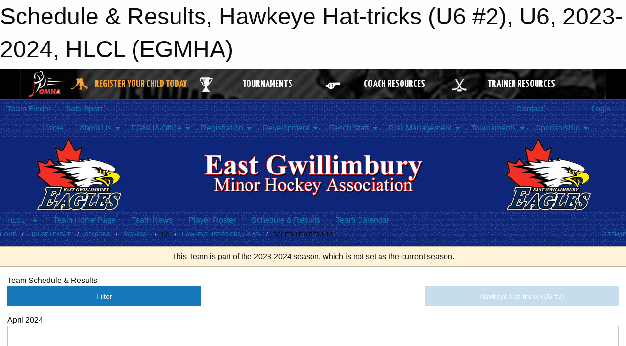

--- FILE ---
content_type: text/html; charset=utf-8
request_url: https://egmha.com/Teams/2229/Schedule/
body_size: 11426
content:


<!DOCTYPE html>

<html class="no-js" lang="en">
<head><meta charset="utf-8" /><meta http-equiv="x-ua-compatible" content="ie=edge" /><meta name="viewport" content="width=device-width, initial-scale=1.0" /><link rel="preconnect" href="https://cdnjs.cloudflare.com" /><link rel="dns-prefetch" href="https://cdnjs.cloudflare.com" /><link rel="preconnect" href="https://fonts.gstatic.com" /><link rel="dns-prefetch" href="https://fonts.gstatic.com" /><title>
	HLCL > 2023-2024 > U6 > Hawkeye Hat-tricks (U6 #2) > Schedule & Results (EGMHA)
</title><link rel="stylesheet" href="https://fonts.googleapis.com/css2?family=Oswald&amp;family=Roboto&amp;family=Passion+One:wght@700&amp;display=swap" />

    <!-- Compressed CSS -->
    <link rel="stylesheet" href="https://cdnjs.cloudflare.com/ajax/libs/foundation/6.7.5/css/foundation.min.css" /><link rel="stylesheet" href="https://cdnjs.cloudflare.com/ajax/libs/motion-ui/2.0.3/motion-ui.css" />

    <!--load all styles -->
    
  <meta name="keywords" content="Sportsheadz,Sports,Website,Minor,Premium,Scheduling.East.Gwillimbury.EGMHA" /><meta name="description" content="East Gwillimbury - Home of the Eagles" />


<link rel="stylesheet" href="/assets/responsive/css/networks/omha.min.css">
<link href='//fonts.googleapis.com/css?family=Yanone+Kaffeesatz:700|Open+Sans:800italic' rel='stylesheet' type='text/css'>

<style type="text/css" media="print">
    #omha_banner {
        display: none;
    }
</style>

<style type="text/css">
 body { --D-color-rgb-primary: 1,83,180; --D-color-rgb-secondary: 1,83,180; --D-color-rgb-link: 1,83,180; --D-color-rgb-link-hover: 1,83,180; --D-color-rgb-content-link: 1,83,180; --D-color-rgb-content-link-hover: 1,83,180 }  body { --D-fonts-main: 'Roboto', sans-serif }  body { --D-fonts-headings: 'Oswald', sans-serif }  body { --D-fonts-bold: 'Passion One', cursive }  body { --D-wrapper-max-width: 1200px }  .sitecontainer { background-color: rgba(14,38,122,1.0); background-image: url('/domains/egmha.com/blizzard.png') }  .sitecontainer main .wrapper { background-color: rgba(255,255,255,1); }  .bottom-drawer .content { background-color: rgba(255,255,255,1); } #wid7 .row-masthead { background-color: rgba(14,38,122,1.0) }
</style>
<link href="/Domains/egmha.com/favicon.ico" rel="shortcut icon" /><link href="/assets/responsive/css/public.min.css?v=2025.07.27" type="text/css" rel="stylesheet" media="screen" /><link href="/Utils/Styles.aspx?ParentType=Team&amp;ParentID=2229&amp;Mode=Responsive&amp;Version=2026.01.13.16.19.59" type="text/css" rel="stylesheet" media="screen" /><script>var clicky_site_ids = clicky_site_ids || []; clicky_site_ids.push(100748452); var clicky_custom = {};</script>
<script async src="//static.getclicky.com/js"></script>
<script async src="//static.getclicky.com/inc/javascript/video/youtube.js"></script>
<meta name="robots" content="nofollow, noarchive, nosnippet">
<script type='text/javascript'>
  var googletag = googletag || {};
  googletag.cmd = googletag.cmd || [];
  (function() {
    var gads = document.createElement('script'); gads.async = true; gads.type = 'text/javascript'; gads.src = 'https://www.googletagservices.com/tag/js/gpt.js';
    var node = document.getElementsByTagName('script')[0];
    node.parentNode.insertBefore(gads, node);
   })();
</script>


<script type='text/javascript'>
googletag.cmd.push(function() {
var mapping = googletag.sizeMapping()
.addSize([1050,200], [970,90])
.addSize([800,200], [728,90])
.addSize([300,200], [320,50])
.build();
googletag.defineSlot('/173749664/Associaiton_Top_Leaderboard', [[320, 50], [970, 90], [728, 90]], 'div-gpt-ad-1438177044647-0').addService(googletag.pubads()).defineSizeMapping(mapping);
googletag.defineSlot('/173749664/Association_Bottom_Leaderboard', [[320, 50], [970, 90], [728, 90]], 'div-gpt-ad-1432842384957-0').addService(googletag.pubads()).defineSizeMapping(mapping);
googletag.pubads().enableSingleRequest();
googletag.pubads().collapseEmptyDivs();
googletag.enableServices();
});
</script>

</head>
<body>
    
    
  <h1 class="hidden">Schedule & Results, Hawkeye Hat-tricks (U6 #2), U6, 2023-2024, HLCL (EGMHA)</h1>

    <form method="post" action="/Teams/2229/Schedule/" id="frmMain">
<div class="aspNetHidden">
<input type="hidden" name="tlrk_ssm_TSSM" id="tlrk_ssm_TSSM" value="" />
<input type="hidden" name="tlrk_sm_TSM" id="tlrk_sm_TSM" value="" />
<input type="hidden" name="__EVENTTARGET" id="__EVENTTARGET" value="" />
<input type="hidden" name="__EVENTARGUMENT" id="__EVENTARGUMENT" value="" />
<input type="hidden" name="__VIEWSTATE" id="__VIEWSTATE" value="psZ7bMlWkRwIrOGA7NThUVIPfrb/NMaAwzxTYmvne0J5ZctxPK4Y3PO1akxh5K5S9BnO9i3rKU/VPoyYM5D2SNo1Z0KDI+z8Ku+d5oP14qEuyIinxzzA59XEtQVfQF3V++bxM/G7RoEJ/N4YW5GhlynMm2XGUQ1oV+L9WyaLXjdxMNm7LxuyhB1VEQnNEIFyL0/sO+6dk1mYroJ6aZvmA2DVhLlklL/[base64]/UD0jcRmmf1KAC2DN0MyPcHHisqMlCNp7alCS2n2zSm7h0V8p5au7OiCMRx1KdOHHmdKVnrd8p9SmtSkBaSx8bUMM+bXmHfLSS3AKuuzu34NPe1HQ=" />
</div>

<script type="text/javascript">
//<![CDATA[
var theForm = document.forms['frmMain'];
if (!theForm) {
    theForm = document.frmMain;
}
function __doPostBack(eventTarget, eventArgument) {
    if (!theForm.onsubmit || (theForm.onsubmit() != false)) {
        theForm.__EVENTTARGET.value = eventTarget;
        theForm.__EVENTARGUMENT.value = eventArgument;
        theForm.submit();
    }
}
//]]>
</script>


<script src="/WebResource.axd?d=pynGkmcFUV13He1Qd6_TZHgDTxNJSGjgDhubVWGI8M0D2Opf2iZSE_zMDVA70sI8Gfunf2Coavyq6KGRin0g5A2&amp;t=638901397900000000" type="text/javascript"></script>


<script src="https://ajax.aspnetcdn.com/ajax/4.5.2/1/MicrosoftAjax.js" type="text/javascript"></script>
<script src="https://ajax.aspnetcdn.com/ajax/4.5.2/1/MicrosoftAjaxWebForms.js" type="text/javascript"></script>
<script src="/assets/core/js/web/web.min.js?v=2025.07.27" type="text/javascript"></script>
<script src="https://d2i2wahzwrm1n5.cloudfront.net/ajaxz/2025.2.609/Common/Core.js" type="text/javascript"></script>
<script src="https://d2i2wahzwrm1n5.cloudfront.net/ajaxz/2025.2.609/Ajax/Ajax.js" type="text/javascript"></script>
<div class="aspNetHidden">

	<input type="hidden" name="__VIEWSTATEGENERATOR" id="__VIEWSTATEGENERATOR" value="CA0B0334" />
	<input type="hidden" name="__EVENTVALIDATION" id="__EVENTVALIDATION" value="m1TTMT8ecHJeyyepLb+9y4RbCzOxD1xq3PJzHagbbgnmL/8/XzLDV5Ghqk0rn2JS7SDoxVWS+8riZ9Ml9TNTeJWgj5eRCJAMBzLXDQN5wGhhj3cI1qPQEnB5C4vSfS6m" />
</div>
        <script type="text/javascript">
//<![CDATA[
Sys.WebForms.PageRequestManager._initialize('ctl00$tlrk_sm', 'frmMain', ['tctl00$tlrk_ramSU','tlrk_ramSU'], [], [], 90, 'ctl00');
//]]>
</script>

        <!-- 2025.2.609.462 --><div id="tlrk_ramSU">
	<span id="tlrk_ram" style="display:none;"></span>
</div>
        




<div id="omha_banner" style="position:relative; z-index: 1000;">
    <div class="grid-container">
        <div class="grid-x align-middle">
            <div class="cell shrink">
                <a href="http://www.omha.net/" target="_blank" title="Link to OMHA Website" rel="noopener">
                    <img src="//mbswcdn.com/img/omha/network_omha_logo.png" class="omha-logo" alt="OMHA Logo" />
                </a>
            </div>
            <div class="cell auto text-center hide-for-large">
                <button class="dropdown button hollow secondary" style="margin: 0;" type="button" data-open="omha_network_modal">OMHA Digital Network</button>
            </div>
            <div class="cell auto show-for-large">
                <div class="grid-x align-middle align-justify omha-links">
                    <div class="cell auto omha-hover omha-link text-center"><a class="" href="/Register/" target="" rel="noopener" title="Register Your Child Today"><div class="grid-x align-middle"><div class="cell shrink icon"><img src="https://omhaoffice.com/public/images/common/pages/NetworkBanner/hockey_player_yellow.png" alt="Icon for Register Your Child Today" /></div><div class="cell auto text-center"><span style="color: #F9A435;">Register Your Child Today</span></div></div></a></div><div class="cell auto omha-hover omha-link text-center"><a class="" href="https://www.omha.net/findatournament?utm_source=OMHA_Network&utm_medium=rss&utm_campaign=Tournaments" target="_blank" rel="noopener" title="Tournaments"><div class="grid-x align-middle"><div class="cell shrink icon"><img src="https://omhaoffice.com/public/images/common/pages/NetworkBanner/network_tournaments.png" alt="Icon for Tournaments" /></div><div class="cell auto text-center">Tournaments</div></div></a></div><div class="cell auto omha-hover omha-link text-center"><a class="" href="https://www.omha.net/coach?utm_source=OMHA_Network&utm_medium=rss&utm_campaign=Coaches" target="_blank" rel="noopener" title="Coach Resources"><div class="grid-x align-middle"><div class="cell shrink icon"><img src="https://omhaoffice.com/public/images/common/pages/NetworkBanner/network_coach_resources.png" alt="Icon for Coach Resources" /></div><div class="cell auto text-center">Coach Resources</div></div></a></div><div class="cell auto omha-hover omha-link text-center"><a class="" href="https://www.omha.net/trainer?utm_source=OMHA_Network&utm_medium=rss&utm_campaign=Trainers" target="_blank" rel="noopener" title="Trainer Resources"><div class="grid-x align-middle"><div class="cell shrink icon"><img src="https://omhaoffice.com/public/images/common/pages/NetworkBanner/network_clinics.png" alt="Icon for Trainer Resources" /></div><div class="cell auto text-center">Trainer Resources</div></div></a></div>
                </div>
            </div>
            <div class="cell shrink">
                <div class="grid-x small-up-4 large-up-2 text-center social-icons">
                    <div class="cell shrink"><a href="https://www.facebook.com/OntarioMinorHockey" target="_blank" rel="noopener"><i class="fab fa-facebook-square" title="OMHA Facebook Page"></i></a></div>
                    <div class="cell shrink"><a href="https://x.com/HometownHockey" target="_blank" rel="noopener"><i class="fab fa-square-x-twitter" title="OMHA X Account"></i></a></div>
                    <div class="cell shrink"><a href="https://www.youtube.com/user/OntarioMinorHockey" target="_blank" rel="noopener"><i class="fab fa-youtube-square" title="OMHA YouTube Channel"></i></a></div>
                    <div class="cell shrink"><a href="https://instagram.com/ontariominorhockey" target="_blank" rel="noopener"><i class="fab fa-instagram-square" title="OMHA Instagram Page"></i></a></div>
                </div>
            </div>
        </div>
    </div>
    <div class="large reveal" id="omha_network_modal" data-reveal data-v-offset="0">
        <h3 class="h3">
            <img src="//mbswcdn.com/img/omha/network_omha_logo.png" class="omha-logo" alt="OMHA Logo" />
            OMHA Digital Network
        </h3>
        <div class="stacked-for-small button-group hollow secondary expanded"><a class=" button modal-link" href="/Register/" target="" rel="noopener" title="Register Your Child Today"><img src="https://omhaoffice.com/public/images/common/pages/NetworkBanner/hockey_player_yellow.png" alt="Icon for Register Your Child Today" /><span style="color: #F9A435;">Register Your Child Today</span></a><a class=" button modal-link" href="https://www.omha.net/findatournament?utm_source=OMHA_Network&utm_medium=rss&utm_campaign=Tournaments" target="_blank" rel="noopener" title="Tournaments"><img src="https://omhaoffice.com/public/images/common/pages/NetworkBanner/network_tournaments.png" alt="Icon for Tournaments" />Tournaments</a><a class=" button modal-link" href="https://www.omha.net/coach?utm_source=OMHA_Network&utm_medium=rss&utm_campaign=Coaches" target="_blank" rel="noopener" title="Coach Resources"><img src="https://omhaoffice.com/public/images/common/pages/NetworkBanner/network_coach_resources.png" alt="Icon for Coach Resources" />Coach Resources</a><a class=" button modal-link" href="https://www.omha.net/trainer?utm_source=OMHA_Network&utm_medium=rss&utm_campaign=Trainers" target="_blank" rel="noopener" title="Trainer Resources"><img src="https://omhaoffice.com/public/images/common/pages/NetworkBanner/network_clinics.png" alt="Icon for Trainer Resources" />Trainer Resources</a></div>
        <button class="close-button" data-close aria-label="Close modal" type="button">
            <span aria-hidden="true">&times;</span>
        </button>
    </div>
</div>





        
  <div class="sitecontainer"><div id="row4" class="row-outer  not-editable"><div class="row-inner"><div id="wid5"><div class="outer-top-bar"><div class="wrapper row-top-bar"><div class="grid-x grid-padding-x align-middle"><div class="cell shrink show-for-small-only"><div class="cell small-6" data-responsive-toggle="top_bar_links" data-hide-for="medium"><button title="Toggle Top Bar Links" class="menu-icon" type="button" data-toggle></button></div></div><div class="cell shrink"><a href="/Seasons/Current/">Team Finder</a></div><div class="cell shrink"><a href="/SafeSport/">Safe Sport</a></div><div class="cell shrink"><div class="grid-x grid-margin-x"><div class="cell auto"><a href="https://www.facebook.com/egeagleshockey" target="_blank" rel="noopener"><i class="fab fa-facebook" title="Facebook"></i></a></div><div class="cell auto"><a href="https://www.twitter.com/egmha" target="_blank" rel="noopener"><i class="fab fa-x-twitter" title="Twitter"></i></a></div><div class="cell auto"><a href="https://www.instagram.com/egeagleshockey/" target="_blank" rel="noopener"><i class="fab fa-instagram" title="Instagram"></i></a></div></div></div><div class="cell auto show-for-medium"><ul class="menu align-right"><li><a href="/Contact/"><i class="fas fa-address-book" title="Contacts"></i>&nbsp;Contact</a></li><li><a href="/Search/"><i class="fas fa-search" title="Search"></i><span class="hide-for-medium">&nbsp;Search</span></a></li></ul></div><div class="cell auto medium-shrink text-right"><ul class="dropdown menu align-right" data-dropdown-menu><li><a href="/Account/Login/?ReturnUrl=%2fTeams%2f2229%2fSchedule%2f" rel="nofollow"><i class="fas fa-sign-in-alt"></i>&nbsp;Login</a></li></ul></div></div><div id="top_bar_links" class="hide-for-medium" style="display:none;"><ul class="vertical menu"><li><a href="/Contact/"><i class="fas fa-address-book" title="Contacts"></i>&nbsp;Contact</a></li><li><a href="/Search/"><i class="fas fa-search" title="Search"></i><span class="hide-for-medium">&nbsp;Search</span></a></li></ul></div></div></div>
</div></div></div><header id="header" class="hide-for-print"><div id="row10" class="row-outer  not-editable"><div class="row-inner wrapper"><div id="wid11">
</div></div></div><div id="row6" class="row-outer  not-editable"><div class="row-inner wrapper"><div id="wid8">
        <div class="cMain_ctl14-row-menu row-menu org-menu">
            
            <div class="grid-x align-middle">
                
                <nav class="cell auto">
                    <div class="title-bar" data-responsive-toggle="cMain_ctl14_menu" data-hide-for="large">
                        <div class="title-bar-left">
                            
                            <ul class="horizontal menu">
                                
                                <li><a href="/">Home</a></li>
                                
                                <li><a href="/Seasons/Current/">Team Finder</a></li>
                                
                            </ul>
                            
                        </div>
                        <div class="title-bar-right">
                            <div class="title-bar-title" data-toggle="cMain_ctl14_menu">Organization Menu&nbsp;<i class="fas fa-bars"></i></div>
                        </div>
                    </div>
                    <ul id="cMain_ctl14_menu" style="display: none;" class="vertical large-horizontal menu align-center" data-responsive-menu="drilldown large-dropdown" data-back-button='<li class="js-drilldown-back"><a class="sh-menu-back"></a></li>'>
                        <li class="hover-nonfunction"><a href="/">Home</a></li><li class="hover-nonfunction"><a>About Us</a><ul class="menu vertical nested"><li class="hover-nonfunction"><a href="/Pages/1002/Mission_and_Vision/">Mission &amp; Vision</a></li><li class="hover-nonfunction"><a href="/Staff/1003/">Executive &amp; Staff</a></li><li class="hover-nonfunction"><a href="/Coaches/1004/">Current Coaches (2025-26)</a></li><li class="hover-nonfunction"><a href="/Pages/3005/House_Local_League_Convenors/">House / Local League Convenors</a></li><li class="hover-nonfunction"><a href="/Links/">Affiliated Associations</a></li><li class="hover-nonfunction"><a>EGMHA Library</a><ul class="menu vertical nested"><li class="hover-nonfunction"><a href="/Libraries/">EGMHA Library</a></li><li class="hover-nonfunction"><a href="/Libraries/1539/ByLaws_and_Policies/">ByLaws and Policies</a></li><li class="hover-nonfunction"><a href="/Libraries/3619/Manuals/">Manuals</a></li><li class="hover-nonfunction"><a href="/Libraries/1537/Forms/">Forms</a></li></ul></li><li class="hover-nonfunction"><a href="/Contact/1005/">Contact Us</a></li><li class="hover-nonfunction"><a href="/Pages/1678/Webmaster/">Webmaster</a></li></ul></li><li class="hover-nonfunction"><a>EGMHA Office</a><ul class="menu vertical nested"><li class="hover-nonfunction"><a href="/Forms/6933/EGMHA_Hockey_Office_Booking/"><i class="fab fa-wpforms"></i>Hockey Office Booking</a></li><li class="hover-nonfunction"><a href="https://egmha.com/Teams/2605/Calendar/">Hockey Office Calendar</a></li></ul></li><li class="hover-nonfunction"><a>Registration</a><ul class="menu vertical nested"><li class="hover-nonfunction"><a href="/Pages/1010/General_Information/">General Information</a></li><li class="hover-nonfunction"><a href="/Pages/10938/The_First_Shift/">The First Shift</a></li><li class="hover-nonfunction"><a>New to Hockey</a><ul class="menu vertical nested"><li class="hover-nonfunction"><a href="https://www.omha.net/page/show/2796143-hockey-101" target="_blank" rel="noopener"><i class="fa fa-external-link-alt"></i>Hockey 101 </a></li><li class="hover-nonfunction"><a href="/Pages/5251/First_Time_Player_Information/">First Time Player Information</a></li><li class="hover-nonfunction"><a href="/Pages/5250/Required_Equipment/">Required Equipment</a></li><li class="hover-nonfunction"><a href="/Pages/5254/FAQs/">FAQs</a></li></ul></li><li class="hover-nonfunction"><a href="/Pages/2210/Program_Overview/">Program Overview</a></li><li class="hover-nonfunction"><a href="https://e-registration.omha.net/OMHAPortal/page/OpenDoc.aspx?86=new" target="_blank" rel="noopener"><i class="fa fa-external-link-alt"></i>Age Reference Chart</a></li><li class="hover-nonfunction"><a href="/Pages/9352/Moving_to_EG_-_Residential_Transfer_Process/">Moving to EG - Residential Transfer Process</a></li><li class="hover-nonfunction"><a href="/Pages/1576/Volunteers/">Volunteers</a></li><li class="hover-nonfunction"><a href="/Pages/1567/Respect_in_Sport_-_Parents_Course/">Respect in Sport - Parents Course</a></li><li class="hover-nonfunction"><a href="/Forms/6091/HL_LL_Play_Together_Request/"><i class="fab fa-wpforms"></i>Hl/LL Play Together Request</a></li><li class="hover-nonfunction"><a href="/Pages/5230/Financial_Assistance/">Financial Assistance</a></li></ul></li><li class="hover-nonfunction"><a> Development</a><ul class="menu vertical nested"><li class="hover-nonfunction"><a href="/Pages/1548/_Development/"> Development</a></li><li class="hover-nonfunction"><a href="/Pages/1549/Goalie_Clinics/">Goalie Clinics</a></li></ul></li><li class="hover-nonfunction"><a>Bench Staff</a><ul class="menu vertical nested"><li class="hover-nonfunction"><a href="/Pages/5233/Bench_Staff/">Bench Staff</a></li><li class="hover-nonfunction"><a href="https://page.hockeycanada.ca/page/hc/ohf/ontario-minor-hockey-association/region-4-g/upper-york/participant/1ee019a3-44ca-6a6c-b7e9-06bba40fa00c" target="_blank" rel="noopener"><i class="fa fa-external-link-alt"></i>Bench Staff Registration</a></li><li class="hover-nonfunction"><a>Coaches</a><ul class="menu vertical nested"><li class="hover-nonfunction"><a href="/Pages/3125/Coaching_Profile_and_Expectations/">Coaching Profile and Expectations</a></li><li class="hover-nonfunction"><a href="https://ehockey.hockeycanada.ca/ehockey/ClinicGroupList.aspx?OID=1254&utm_source=Coach%20Education%20Registration&utm_medium=Coach%20Education%20-%20OMHA&utm_campaign=OMHA.net&utm_term=CoachEducation" target="_blank" rel="noopener"><i class="fa fa-external-link-alt"></i>Coaching Clinics</a></li><li class="hover-nonfunction"><a href="https://www.omha.net/page/show/885485-coach-and-player-resources" target="_blank" rel="noopener"><i class="fa fa-external-link-alt"></i>Coach Resources</a></li></ul></li><li class="hover-nonfunction"><a>Trainers</a><ul class="menu vertical nested"><li class="hover-nonfunction"><a href="/Pages/5234/Trainers/">Trainers</a></li><li class="hover-nonfunction"><a href="/Pages/5236/Trainer_Education/">Trainer Education</a></li><li class="hover-nonfunction"><a href="https://www.omha.net/page/show/925387-safety-initiatives-and-trainer-resources" target="_blank" rel="noopener"><i class="fa fa-external-link-alt"></i>Trainer Resources</a></li></ul></li><li class="hover-nonfunction"><a>Managers</a><ul class="menu vertical nested"><li class="hover-nonfunction"><a href="https://www.omha.net/page/show/2851679-team-manager" target="_blank" rel="noopener"><i class="fa fa-external-link-alt"></i>Manager Resources</a></li><li class="hover-nonfunction"><a href="/Forms/3152/Team_Fundraising_Request/"><i class="fab fa-wpforms"></i>Team Fundraiser Request</a></li></ul></li><li class="hover-nonfunction"><a href="https://cdn1.sportngin.com/attachments/document/57a0-2651234/2024-2025_-_TEAM_OFFICIAL_QUALIFICATION_REQUIREMENTS-APPENDIX_A__FINAL_.pdf?_gl=1*19lou9q*_ga*Mzc0MzQxODI2LjE2ODIyOTkwODk.*_ga_PQ25JN9PJ8*MTcyMDkxOTYxMi40MC4xLjE3MjA5MjA1NjIuMC4wLjA.#_ga=2.44141156.1103977099.1720919613-374341826.1682299089" target="_blank" rel="noopener"><i class="fa fa-external-link-alt"></i>Official Qualifications</a></li><li class="hover-nonfunction"><a href="/Pages/3784/RIS_Activity_Leader/">RIS Activity Leader</a></li><li class="hover-nonfunction"><a href="/Pages/5240/Gender_Identity_and_Expression/">Gender Identity &amp; Expression</a></li><li class="hover-nonfunction"><a>Team Permits</a><ul class="menu vertical nested"><li class="hover-nonfunction"><a href="/Forms/1417/Exhibition_Game_Permit/"><i class="fab fa-wpforms"></i>Exhibition Game Permit</a></li><li class="hover-nonfunction"><a href="/Forms/1391/Tournament_Travel_Permit/"><i class="fab fa-wpforms"></i>Tournament Travel Permit</a></li></ul></li></ul></li><li class="hover-nonfunction"><a>Risk Management</a><ul class="menu vertical nested"><li class="hover-nonfunction"><a href="/Pages/10685/Cyber_Bullying/">Cyber Bullying</a></li><li class="hover-nonfunction"><a href="/Forms/6070/Inappropriate_Behaviour_Incident_Report/"><i class="fab fa-wpforms"></i>Inappropriate Behaviour Incident Report</a></li><li class="hover-nonfunction"><a>Dressing Room Policy</a><ul class="menu vertical nested"><li class="hover-nonfunction"><a href="https://www.youtube.com/watch?v=Dv3dR214a2Q" target="_blank" rel="noopener"><i class="fa fa-external-link-alt"></i>Dressing Room Policy Webinar</a></li><li class="hover-nonfunction"><a href="/Public/Documents/Risk Management/ontario-dressing-room-policy.pdf" target="_blank" rel="noopener"><i class="fa fa-file-pdf"></i>Ontario Dressing Room Policy</a></li><li class="hover-nonfunction"><a href="/Public/Documents/Risk Management/ontario-dressing-room-implementation-guide.pdf" target="_blank" rel="noopener"><i class="fa fa-file-pdf"></i>Ontario Dressing Room Implementation Guide</a></li><li class="hover-nonfunction"><a href="/Public/Documents/Risk Management/ontario-confidentiality-statement.pdf" target="_blank" rel="noopener"><i class="fa fa-file-pdf"></i>Ontario Confidentiality Statement</a></li><li class="hover-nonfunction"><a href="/Public/Documents/Risk Management/24-002_Ontario_Dressing_Room_Policy_Frequently_Asked_Questions.pdf" target="_blank" rel="noopener"><i class="fa fa-file-pdf"></i>Frequently Asked Questions</a></li></ul></li><li class="hover-nonfunction"><a>Vulnerable Sector Screening</a><ul class="menu vertical nested"><li class="hover-nonfunction"><a href="/Pages/10674/Vulnerable_Sector_Screening/">Vulnerable Sector Screening</a></li><li class="hover-nonfunction"><a href="https://www.ohf.on.ca/media/pzpb0k5u/instructions-ohf-screening-submission-process-coach-or-official-with-gthl-omha-or-alliance.pdf" target="_blank" rel="noopener"><i class="fa fa-external-link-alt"></i>OHF How to Instructions</a></li><li class="hover-nonfunction"><a href="https://www.ohf.on.ca/media/dwcbt1a3/instructions-ohf-screening-submission-form-and-document-upload.pdf" target="_blank" rel="noopener"><i class="fa fa-external-link-alt"></i>OHF Upload Instructions</a></li><li class="hover-nonfunction"><a href="https://page.spordle.com/ohf/register/1eec69eb-0696-636e-9245-062a1ab93798?context=%7B%22contextType%22%3A%22chat%22%7D%3Fid%3Ds88_mthsgUGOi8KxPBphVRNFN0_ZyflGmReI6w2hk6NUNjVZWE5IQ08zMlJKTzdRWjhOV1E3UEMzOC4u" target="_blank" rel="noopener"><i class="fa fa-external-link-alt"></i>OHF Screening Spordle Link</a></li><li class="hover-nonfunction"><a href="https://ohf.on.ca/risk-management/vsc-frequently-asked-questions/" target="_blank" rel="noopener"><i class="fa fa-external-link-alt"></i>OHF FAQs</a></li></ul></li></ul></li><li class="hover-nonfunction"><a>Tournaments</a><ul class="menu vertical nested"><li class="hover-nonfunction"><a href="/Tournaments/2486/Friendship_Jamboree/">Friendship Jamboree</a></li><li class="hover-nonfunction"><a href="/Tournaments/2489/Winter_Classic/">Winter Classic</a></li><li class="hover-nonfunction"><a href="/Tournaments/2536/Dunsmuir_Memorial_Tournament/">Dunsmuir Memorial Tournament</a></li><li class="hover-nonfunction"><a href="/Tournaments/2509/Spring_Fling/">Spring Fling</a></li></ul></li><li class="hover-nonfunction"><a>Sponsorship</a><ul class="menu vertical nested"><li class="hover-nonfunction"><a href="/Pages/4422/Sponsorship/">Sponsorship</a></li><li class="hover-nonfunction"><a href="/Sponsors/">Organization Sponsors</a></li></ul></li>
                    </ul>
                </nav>
            </div>
            
        </div>
        </div><div id="wid7"><div class="cMain_ctl17-row-masthead row-masthead"><div class="grid-x align-middle text-center">
<div class="cell small-3">
<a href="/"><img class="contained-image" src="/domains/egmha.com/logo.png" alt="Main Logo" /></a>
</div>
<div class="cell small-6">
<img class="contained-image" src="/domains/egmha.com/bg_header.png" alt="Banner Image" />
</div>
<div class="cell small-3">
<img class="contained-image" alt="/domains/egmha.com/logo.png" src="/domains/egmha.com/logo.png" />
</div>
</div></div>
</div><div id="wid9">
<div class="cMain_ctl20-row-menu row-menu">
    <div class="grid-x align-middle">
        
        <div class="cell shrink show-for-large">
            <button class="dropdown button clear" style="margin: 0;" type="button" data-toggle="cMain_ctl20_category_dropdown">HLCL</button>
        </div>
        
        <nav class="cell auto">
            <div class="title-bar" data-responsive-toggle="cMain_ctl20_menu" data-hide-for="large">
                <div class="title-bar-left flex-child-shrink">
                    <div class="grid-x align-middle">
                        
                        <div class="cell shrink">
                            <button class="dropdown button clear" style="margin: 0;" type="button" data-open="cMain_ctl20_category_modal">HLCL</button>
                        </div>
                        
                    </div>
                </div>
                <div class="title-bar-right flex-child-grow">
                    <div class="grid-x align-middle">
                        <div class="cell auto"></div>
                        
                        <div class="cell shrink">
                            <div class="title-bar-title" data-toggle="cMain_ctl20_menu">Hawkeye Hat-tricks (U6 #2) Menu&nbsp;<i class="fas fa-bars"></i></div>
                        </div>
                    </div>
                </div>
            </div>
            <ul id="cMain_ctl20_menu" style="display: none;" class="vertical large-horizontal menu " data-responsive-menu="drilldown large-dropdown" data-back-button='<li class="js-drilldown-back"><a class="sh-menu-back"></a></li>'>
                <li><a href="/Teams/2229/">Team Home Page</a></li><li><a href="/Teams/2229/Articles/">Team News</a></li><li><a href="/Teams/2229/Players/">Player Roster</a></li><li><a href="/Teams/2229/Schedule/">Schedule & Results</a></li><li><a href="/Teams/2229/Calendar/">Team Calendar</a></li>
            </ul>
        </nav>
        
    </div>
    
    <div class="dropdown-pane" id="cMain_ctl20_category_dropdown" data-dropdown data-close-on-click="true" style="width: 600px;">
        <div class="grid-x grid-padding-x grid-padding-y">
            <div class="cell medium-5">
                <ul class="menu vertical">
                    <li><a href="/Categories/1374/">Category Home</a></li><li><a href="/Categories/1374/Calendar/">Category Calendar</a></li>
                </ul>
            </div>
            <div class="cell medium-7">
                
                <h5 class="h5">Team Websites</h5>
                <hr />
                <div class="grid-x text-center small-up-2 site-list">
                    
                    <div class="cell"><a href="/Teams/2228/">Winter Soldiers (U6 #1)</a></div>
                    
                    <div class="cell current">Hawkeye Hat-tricks (U6 #2)</div>
                    
                    <div class="cell"><a href="/Teams/2230/">Spider-Man (U7 #1)</a></div>
                    
                    <div class="cell"><a href="/Teams/2231/">Black Panthers (U7 #2)</a></div>
                    
                    <div class="cell"><a href="/Teams/2232/">Iron Man (U7 #3)</a></div>
                    
                    <div class="cell"><a href="/Teams/2233/">U7 HL #4</a></div>
                    
                    <div class="cell"><a href="/Teams/2217/">PowerPlay Panthers (U9 HL #1)</a></div>
                    
                    <div class="cell"><a href="/Teams/2218/">Guardians (U9 #2)</a></div>
                    
                    <div class="cell"><a href="/Teams/2219/">Wolverines (U9 #3)</a></div>
                    
                    <div class="cell"><a href="/Teams/2220/">Eagles (U9 #4)</a></div>
                    
                </div>
                
                <h5 class="h5">Tournament Websites</h5>
                <hr />
                <div class="grid-x text-center small-up-2 site-list">
                    
                    <div class="cell"><a href="/Tournaments/2203/">Winter Classic</a></div>
                    
                </div>
                
            </div>
        </div>
    </div>
    <div class="large reveal cMain_ctl20-row-menu-reveal row-menu-reveal" id="cMain_ctl20_category_modal" data-reveal>
        <h3 class="h3">House League</h3>
        <hr />
        <div class="grid-x grid-padding-x grid-padding-y">
            <div class="cell medium-5">
                <ul class="menu vertical">
                    <li><a href="/Categories/1374/">Category Home</a></li><li><a href="/Categories/1374/Calendar/">Category Calendar</a></li>
                </ul>
            </div>
            <div class="cell medium-7">
                
                <h5 class="h5">Team Websites</h5>
                <hr />
                <div class="grid-x text-center small-up-2 site-list">
                    
                    <div class="cell"><a href="/Teams/2228/">Winter Soldiers (U6 #1)</a></div>
                    
                    <div class="cell current">Hawkeye Hat-tricks (U6 #2)</div>
                    
                    <div class="cell"><a href="/Teams/2230/">Spider-Man (U7 #1)</a></div>
                    
                    <div class="cell"><a href="/Teams/2231/">Black Panthers (U7 #2)</a></div>
                    
                    <div class="cell"><a href="/Teams/2232/">Iron Man (U7 #3)</a></div>
                    
                    <div class="cell"><a href="/Teams/2233/">U7 HL #4</a></div>
                    
                    <div class="cell"><a href="/Teams/2217/">PowerPlay Panthers (U9 HL #1)</a></div>
                    
                    <div class="cell"><a href="/Teams/2218/">Guardians (U9 #2)</a></div>
                    
                    <div class="cell"><a href="/Teams/2219/">Wolverines (U9 #3)</a></div>
                    
                    <div class="cell"><a href="/Teams/2220/">Eagles (U9 #4)</a></div>
                    
                </div>
                
                <h5 class="h5">Team Websites</h5>
                <hr />
                <div class="grid-x text-center small-up-2 site-list">
                    
                    <div class="cell"><a href="/Tournaments/2203/">Winter Classic</a></div>
                    
                </div>
                
            </div>
        </div>
        <button class="close-button" data-close aria-label="Close modal" type="button">
            <span aria-hidden="true">&times;</span>
        </button>
    </div>
    
</div>
</div></div></div><div id="row12" class="row-outer  not-editable"><div class="row-inner wrapper"><div id="wid13">
<div class="cMain_ctl25-row-breadcrumb row-breadcrumb">
    <div class="grid-x"><div class="cell auto"><nav aria-label="You are here:" role="navigation"><ul class="breadcrumbs"><li><a href="/" title="Main Home Page">Home</a></li><li><a href="/Categories/1374/" title="House League Home Page">House League</a></li><li><a href="/Seasons/" title="List of seasons">Seasons</a></li><li><a href="/Seasons/2201/" title="Season details for 2023-2024">2023-2024</a></li><li>U6</li><li><a href="/Teams/2229/" title="Hawkeye Hat-tricks (U6 #2) Home Page">Hawkeye Hat-tricks (U6 #2)</a></li><li>Schedule & Results</li></ul></nav></div><div class="cell shrink"><ul class="breadcrumbs"><li><a href="/Sitemap/" title="Go to the sitemap page for this website"><i class="fas fa-sitemap"></i><span class="show-for-large">&nbsp;Sitemap</span></a></li></ul></div></div>
</div>
</div></div></div></header><main id="main"><div class="wrapper"><div id="row19" class="row-outer"><div class="row-inner"><div id="wid20">
<div class="cMain_ctl32-outer">
    
<!-- Associaiton_Top_Leaderboard -->
<div class="noPrint"><div id='div-gpt-ad-1438177044647-0' class='adunit'>
<script type='text/javascript'>
googletag.cmd.push(function() { googletag.display('div-gpt-ad-1438177044647-0'); });
</script>
</div></div>


</div>
</div></div></div><div id="row14" class="row-outer  not-editable"><div class="row-inner"><div id="wid15">
<div class="cMain_ctl37-outer widget">
    <div class="callout small warning text-center">This Team is part of the 2023-2024 season, which is not set as the current season.</div>
</div>
</div></div></div><div id="row23" class="row-outer"><div class="row-inner"><div id="wid24"></div></div></div><div id="row1" class="row-outer"><div class="row-inner"><div class="grid-x grid-padding-x"><div id="row1col2" class="cell small-12 medium-12 large-12 "><div id="wid3">
<div class="cMain_ctl49-outer widget">
    <div class="mod"><div class="clipper"><div class="modTitle"><span>Team Schedule & Results</span></div></div><div class="modBody"><div class="grid-x grid-padding-x align-middle filter-row"><div class="cell shrink medium-5 large-4"><div class="grid-x"><div class="cell auto"><button type="button" class="button modal-button expanded themed outline filter-button" data-open="schedules_filter_modal"><div class="grid-x align-middle"><i class="cell left small-auto medium-shrink fas fa-filter"></i><div class="cell auto hide-for-small-only">Filter</div></div></button><div class="reveal  modal-content " id="schedules_filter_modal" data-reveal><div class="card themed level-0">
<div class="card-divider flex-container"><div class="flex-child-grow h4">Game Status</div><div class="flex-child-shrink h5"></div></div>
<div class="card-section">
<div class=" filter-row"><button type="button" class="button modal-button expanded themed outline selector-button disabled" disabled="disabled"><div class="grid-x align-middle"><div class="cell auto hide-for-small-only">All Scheduled Games<div class="line2">0 Games</div></div><i class="cell right small-auto medium-shrink fas fa-caret-square-down"></i></div></button></div></div>
</div>
<div class="card themed level-0">
<div class="card-divider flex-container"><div class="flex-child-grow h4">Filter By Opponent</div><div class="flex-child-shrink h5"></div></div>
<div class="card-section">
<div class=" filter-row"><button type="button" class="button modal-button expanded themed outline selector-button disabled" disabled="disabled"><div class="grid-x align-middle"><div class="cell auto hide-for-small-only"></div><i class="cell right small-auto medium-shrink fas fa-caret-square-down"></i></div></button></div></div>
</div>
<div class="card themed level-0">
<div class="card-divider flex-container"><div class="flex-child-grow h4">Filter By Venue</div><div class="flex-child-shrink h5"></div></div>
<div class="card-section">
<div class=" filter-row"><button type="button" class="button modal-button expanded themed outline selector-button disabled" disabled="disabled"><div class="grid-x align-middle"><div class="cell auto hide-for-small-only"></div><i class="cell right small-auto medium-shrink fas fa-caret-square-down"></i></div></button></div></div>
</div>
<button class="close-button" data-close aria-label="Close modal" type="button"><span aria-hidden="true">&times;</span></button></div></div><div class="cell shrink"></div></div></div><div class="cell auto medium-6 medium-offset-1 large-4 large-offset-4"><button type="button" class="button modal-button expanded themed outline selector-button disabled" disabled="disabled"><div class="grid-x align-middle"><div class="cell auto hide-for-small-only">Hawkeye Hat-tricks (U6 #2)</div><i class="cell right small-auto medium-shrink fas fa-caret-square-down"></i></div></button></div></div><div class="grid-x grid-padding-x text-center sched-groups"></div><div class="heading-1-wrapper"><div class="heading-1"><span class="pre"></span><span class="text">April 2024</span><span class="suf"></span></div></div><div class="callout large">No games scheduled in the requested month.</div></div></div>
</div>
</div></div></div></div></div><div id="row21" class="row-outer"><div class="row-inner"><div id="wid22">
<div class="cMain_ctl56-outer">
    
<!-- Association_Bottom_Leaderboard -->
<div class="noPrint"><div id='div-gpt-ad-1432842384957-0' class='adunit'>
<script type='text/javascript'>
googletag.cmd.push(function() { googletag.display('div-gpt-ad-1432842384957-0'); });
</script>
</div></div>


</div>
</div></div></div></div></main><footer id="footer" class="hide-for-print"><div id="row16" class="row-outer  not-editable"><div class="row-inner wrapper"><div id="wid17">
    <div class="cMain_ctl63-row-footer row-footer">
        <div class="grid-x"><div class="cell medium-6"><div class="sportsheadz"><div class="grid-x"><div class="cell small-6 text-center sh-logo"><a href="/Teams/2229/App/" rel="noopener" title="More information about the Sportsheadz App"><img src="https://mbswcdn.com/img/sportsheadz/go-mobile.png" alt="Sportsheadz Go Mobile!" /></a></div><div class="cell small-6"><h3>Get Mobile!</h3><p>Download our mobile app to stay up to date on all the latest scores, stats, and schedules</p><div class="app-store-links"><div class="cell"><a href="/Teams/2229/App/" rel="noopener" title="More information about the Sportsheadz App"><img src="https://mbswcdn.com/img/sportsheadz/appstorebadge-300x102.png" alt="Apple App Store" /></a></div><div class="cell"><a href="/Teams/2229/App/" rel="noopener" title="More information about the Sportsheadz App"><img src="https://mbswcdn.com/img/sportsheadz/google-play-badge-1-300x92.png" alt="Google Play Store" /></a></div></div></div></div></div></div><div class="cell medium-6"><div class="contact"><h3>Contact Us</h3>Visit our <a href="/Contact">Contact</a> page for more contact details.</div></div></div><div class="grid-x grid-padding-x grid-padding-y align-middle text-center"><div class="cell small-12"><div class="org"><span></span></div><div class="site"><span>2023-2024 HLCL - Hawkeye Hat-tricks (U6 #2)</span></div></div></div>
    </div>
</div><div id="wid18">

<div class="cMain_ctl66-outer">
    <div class="row-footer-terms">
        <div class="grid-x grid-padding-x grid-padding-y">
            <div class="cell">
                <ul class="menu align-center">
                    <li><a href="https://mail.mbsportsweb.ca/" rel="nofollow">Webmail</a></li>
                    <li id="cMain_ctl66_li_safesport"><a href="/SafeSport/">Safe Sport</a></li>
                    <li><a href="/Privacy-Policy/">Privacy Policy</a></li>
                    <li><a href="/Terms-Of-Use/">Terms of Use</a></li>
                    <li><a href="/Help/">Website Help</a></li>
                    <li><a href="/Sitemap/">Sitemap</a></li>
                    <li><a href="/Contact/">Contact</a></li>
                    <li><a href="/Subscribe/">Subscribe</a></li>
                </ul>
            </div>
        </div>
    </div>
</div>
</div></div></div></footer></div>
  
  
  

        
        
        <input type="hidden" name="ctl00$hfCmd" id="hfCmd" />
        <script type="text/javascript">
            //<![CDATA[
            function get_HFID() { return "hfCmd"; }
            function toggleBio(eLink, eBio) { if (document.getElementById(eBio).style.display == 'none') { document.getElementById(eLink).innerHTML = 'Hide Bio'; document.getElementById(eBio).style.display = 'block'; } else { document.getElementById(eLink).innerHTML = 'Show Bio'; document.getElementById(eBio).style.display = 'none'; } }
            function get_WinHeight() { var h = (typeof window.innerHeight != 'undefined' ? window.innerHeight : document.body.offsetHeight); return h; }
            function get_WinWidth() { var w = (typeof window.innerWidth != 'undefined' ? window.innerWidth : document.body.offsetWidth); return w; }
            function StopPropagation(e) { e.cancelBubble = true; if (e.stopPropagation) { e.stopPropagation(); } }
            function set_cmd(n) { var t = $get(get_HFID()); t.value = n, __doPostBack(get_HFID(), "") }
            function set_cookie(n, t, i) { var r = new Date; r.setDate(r.getDate() + i), document.cookie = n + "=" + escape(t) + ";expires=" + r.toUTCString() + ";path=/;SameSite=Strict"; }
            function get_cookie(n) { var t, i; if (document.cookie.length > 0) { t = document.cookie.indexOf(n + "="); if (t != -1) return t = t + n.length + 1, i = document.cookie.indexOf(";", t), i == -1 && (i = document.cookie.length), unescape(document.cookie.substring(t, i)) } return "" }
            function Track(goal_name) { if (typeof (clicky) != "undefined") { clicky.goal(goal_name); } }
                //]]>
        </script>
    

<script type="text/javascript">
//<![CDATA[
window.__TsmHiddenField = $get('tlrk_sm_TSM');Sys.Application.add_init(function() {
    $create(Telerik.Web.UI.RadAjaxManager, {"_updatePanels":"","ajaxSettings":[],"clientEvents":{OnRequestStart:"",OnResponseEnd:""},"defaultLoadingPanelID":"","enableAJAX":true,"enableHistory":false,"links":[],"styles":[],"uniqueID":"ctl00$tlrk_ram","updatePanelsRenderMode":0}, null, null, $get("tlrk_ram"));
});
//]]>
</script>
</form>

    <script src="https://cdnjs.cloudflare.com/ajax/libs/jquery/3.6.0/jquery.min.js"></script>
    <script src="https://cdnjs.cloudflare.com/ajax/libs/what-input/5.2.12/what-input.min.js"></script>
    <!-- Compressed JavaScript -->
    <script src="https://cdnjs.cloudflare.com/ajax/libs/foundation/6.7.5/js/foundation.min.js"></script>
    <!-- Slick Carousel Compressed JavaScript -->
    <script src="/assets/responsive/js/slick.min.js?v=2025.07.27"></script>

    <script>
        $(document).foundation();

        $(".sh-menu-back").each(function () {
            var backTxt = $(this).parent().closest(".is-drilldown-submenu-parent").find("> a").text();
            $(this).text(backTxt);
        });

        $(".hover-nonfunction").on("mouseenter", function () { $(this).addClass("hover"); });
        $(".hover-nonfunction").on("mouseleave", function () { $(this).removeClass("hover"); });
        $(".hover-function").on("mouseenter touchstart", function () { $(this).addClass("hover"); setTimeout(function () { $(".hover-function.hover .hover-function-links").css("pointer-events", "auto"); }, 100); });
        $(".hover-function").on("mouseleave touchmove", function () { $(".hover-function.hover .hover-function-links").css("pointer-events", "none"); $(this).removeClass("hover"); });

        function filteritems(containerid, item_css, css_to_show) {
            if (css_to_show == "") {
                $("#" + containerid + " ." + item_css).fadeIn();
            } else {
                $("#" + containerid + " ." + item_css).hide();
                $("#" + containerid + " ." + item_css + "." + css_to_show).fadeIn();
            }
        }

    </script>

    

    <script type="text/javascript">
 var alt_title = $("h1.hidden").html(); if(alt_title != "") { clicky_custom.title = alt_title; }
</script>


    

<script defer src="https://static.cloudflareinsights.com/beacon.min.js/vcd15cbe7772f49c399c6a5babf22c1241717689176015" integrity="sha512-ZpsOmlRQV6y907TI0dKBHq9Md29nnaEIPlkf84rnaERnq6zvWvPUqr2ft8M1aS28oN72PdrCzSjY4U6VaAw1EQ==" data-cf-beacon='{"version":"2024.11.0","token":"6b8f2986478e4b379eed807bffdd5c46","r":1,"server_timing":{"name":{"cfCacheStatus":true,"cfEdge":true,"cfExtPri":true,"cfL4":true,"cfOrigin":true,"cfSpeedBrain":true},"location_startswith":null}}' crossorigin="anonymous"></script>
</body>
</html>


--- FILE ---
content_type: text/html; charset=utf-8
request_url: https://www.google.com/recaptcha/api2/aframe
body_size: 268
content:
<!DOCTYPE HTML><html><head><meta http-equiv="content-type" content="text/html; charset=UTF-8"></head><body><script nonce="2jQdiGIIZ88ArHyRa9qL3A">/** Anti-fraud and anti-abuse applications only. See google.com/recaptcha */ try{var clients={'sodar':'https://pagead2.googlesyndication.com/pagead/sodar?'};window.addEventListener("message",function(a){try{if(a.source===window.parent){var b=JSON.parse(a.data);var c=clients[b['id']];if(c){var d=document.createElement('img');d.src=c+b['params']+'&rc='+(localStorage.getItem("rc::a")?sessionStorage.getItem("rc::b"):"");window.document.body.appendChild(d);sessionStorage.setItem("rc::e",parseInt(sessionStorage.getItem("rc::e")||0)+1);localStorage.setItem("rc::h",'1769281623207');}}}catch(b){}});window.parent.postMessage("_grecaptcha_ready", "*");}catch(b){}</script></body></html>